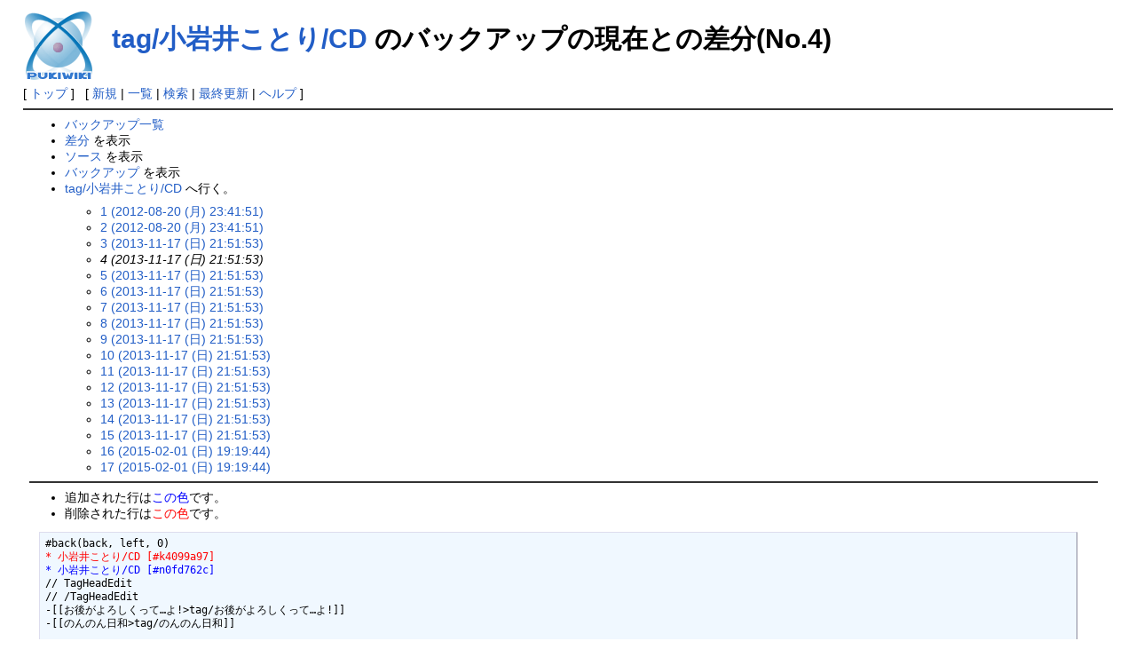

--- FILE ---
content_type: text/html; charset=EUC-JP
request_url: http://timetag.main.jp/pukiwiki/index.php?cmd=backup&action=nowdiff&page=tag%2F%BE%AE%B4%E4%B0%E6%A4%B3%A4%C8%A4%EA%2FCD&age=4
body_size: 1858
content:
<!DOCTYPE html>
<html lang="ja">
<head>
 <meta http-equiv="Content-Type" content="text/html; charset=EUC-JP" />
 <meta name="viewport" content="width=device-width, initial-scale=1.0" />
 <meta name="robots" content="NOINDEX,NOFOLLOW" />
 <title>tag/小岩井ことり/CD のバックアップの現在との差分(No.4) - PukiWiki</title>

 <link rel="SHORTCUT ICON" href="" />
 <link rel="stylesheet" type="text/css" href="skin/pukiwiki.css" />
 <link rel="alternate" type="application/rss+xml" title="RSS" href="index.php?cmd=rss" /> <script type="text/javascript" src="skin/main.js" defer></script>
 <script type="text/javascript" src="skin/search2.js" defer></script>

</head>
<body>
<div id="pukiwiki-site-properties" style="display:none;">
<input type="hidden" class="site-props" value="{&quot;is_utf8&quot;:false,&quot;json_enabled&quot;:true,&quot;show_passage&quot;:true,&quot;base_uri_pathname&quot;:&quot;/pukiwiki/index.php&quot;,&quot;base_uri_absolute&quot;:&quot;http://timetag.main.jp/pukiwiki/index.php&quot;}" />
<input type="hidden" class="plugin-name" value="backup" />
<input type="hidden" class="page-name" value="tag/小岩井ことり/CD" />
<input type="hidden" class="page-in-edit" value="false" />
<input type="hidden" class="ticketlink-def" value="[]" />



<input type="hidden" class="topicpath-links" value="" />
</div><div id="header">
 <a href="index.php"><img id="logo" src="image/pukiwiki.png" width="80" height="80" alt="[PukiWiki]" title="[PukiWiki]" /></a>

 <h1 class="title"><a href="index.php?plugin=related&amp;page=tag%2F%BE%AE%B4%E4%B0%E6%A4%B3%A4%C8%A4%EA%2FCD">tag/小岩井ことり/CD</a>  のバックアップの現在との差分(No.4)</h1>


</div>

<div id="navigator">
 [ <a href="index.php" >トップ</a> ] &nbsp;


 [
 	<a href="index.php?plugin=newpage&amp;refer=tag/%BE%AE%B4%E4%B0%E6%A4%B3%A4%C8%A4%EA/CD" >新規</a> |
    <a href="index.php?cmd=list" >一覧</a>  | <a href="index.php?cmd=search" >検索</a> | <a href="index.php?RecentChanges" >最終更新</a> | <a href="index.php?Help" >ヘルプ</a> ]

</div>

<hr class="full_hr" /><div id="body"><ul>
 <li><a href="index.php?cmd=backup">バックアップ一覧</a></li>
 <li><a href="index.php?cmd=backup&amp;page=tag%2F%BE%AE%B4%E4%B0%E6%A4%B3%A4%C8%A4%EA%2FCD&amp;age=4&amp;action=diff">差分</a> を表示</li>
 <li><a href="index.php?cmd=backup&amp;page=tag%2F%BE%AE%B4%E4%B0%E6%A4%B3%A4%C8%A4%EA%2FCD&amp;age=4&amp;action=source">ソース</a> を表示</li>
 <li><a href="index.php?cmd=backup&amp;page=tag%2F%BE%AE%B4%E4%B0%E6%A4%B3%A4%C8%A4%EA%2FCD&amp;age=4">バックアップ</a> を表示</li>
 <li><a href="index.php?tag%2F%BE%AE%B4%E4%B0%E6%A4%B3%A4%C8%A4%EA%2FCD">tag/小岩井ことり/CD</a> へ行く。
  <ul>
   <li><a href="index.php?cmd=backup&amp;action=nowdiff&amp;page=tag%2F%BE%AE%B4%E4%B0%E6%A4%B3%A4%C8%A4%EA%2FCD&amp;age=1">1 (2012-08-20 (月) 23:41:51)</a></li>
   <li><a href="index.php?cmd=backup&amp;action=nowdiff&amp;page=tag%2F%BE%AE%B4%E4%B0%E6%A4%B3%A4%C8%A4%EA%2FCD&amp;age=2">2 (2012-08-20 (月) 23:41:51)</a></li>
   <li><a href="index.php?cmd=backup&amp;action=nowdiff&amp;page=tag%2F%BE%AE%B4%E4%B0%E6%A4%B3%A4%C8%A4%EA%2FCD&amp;age=3">3 (2013-11-17 (日) 21:51:53)</a></li>
   <li><em>4 (2013-11-17 (日) 21:51:53)</em></li>
   <li><a href="index.php?cmd=backup&amp;action=nowdiff&amp;page=tag%2F%BE%AE%B4%E4%B0%E6%A4%B3%A4%C8%A4%EA%2FCD&amp;age=5">5 (2013-11-17 (日) 21:51:53)</a></li>
   <li><a href="index.php?cmd=backup&amp;action=nowdiff&amp;page=tag%2F%BE%AE%B4%E4%B0%E6%A4%B3%A4%C8%A4%EA%2FCD&amp;age=6">6 (2013-11-17 (日) 21:51:53)</a></li>
   <li><a href="index.php?cmd=backup&amp;action=nowdiff&amp;page=tag%2F%BE%AE%B4%E4%B0%E6%A4%B3%A4%C8%A4%EA%2FCD&amp;age=7">7 (2013-11-17 (日) 21:51:53)</a></li>
   <li><a href="index.php?cmd=backup&amp;action=nowdiff&amp;page=tag%2F%BE%AE%B4%E4%B0%E6%A4%B3%A4%C8%A4%EA%2FCD&amp;age=8">8 (2013-11-17 (日) 21:51:53)</a></li>
   <li><a href="index.php?cmd=backup&amp;action=nowdiff&amp;page=tag%2F%BE%AE%B4%E4%B0%E6%A4%B3%A4%C8%A4%EA%2FCD&amp;age=9">9 (2013-11-17 (日) 21:51:53)</a></li>
   <li><a href="index.php?cmd=backup&amp;action=nowdiff&amp;page=tag%2F%BE%AE%B4%E4%B0%E6%A4%B3%A4%C8%A4%EA%2FCD&amp;age=10">10 (2013-11-17 (日) 21:51:53)</a></li>
   <li><a href="index.php?cmd=backup&amp;action=nowdiff&amp;page=tag%2F%BE%AE%B4%E4%B0%E6%A4%B3%A4%C8%A4%EA%2FCD&amp;age=11">11 (2013-11-17 (日) 21:51:53)</a></li>
   <li><a href="index.php?cmd=backup&amp;action=nowdiff&amp;page=tag%2F%BE%AE%B4%E4%B0%E6%A4%B3%A4%C8%A4%EA%2FCD&amp;age=12">12 (2013-11-17 (日) 21:51:53)</a></li>
   <li><a href="index.php?cmd=backup&amp;action=nowdiff&amp;page=tag%2F%BE%AE%B4%E4%B0%E6%A4%B3%A4%C8%A4%EA%2FCD&amp;age=13">13 (2013-11-17 (日) 21:51:53)</a></li>
   <li><a href="index.php?cmd=backup&amp;action=nowdiff&amp;page=tag%2F%BE%AE%B4%E4%B0%E6%A4%B3%A4%C8%A4%EA%2FCD&amp;age=14">14 (2013-11-17 (日) 21:51:53)</a></li>
   <li><a href="index.php?cmd=backup&amp;action=nowdiff&amp;page=tag%2F%BE%AE%B4%E4%B0%E6%A4%B3%A4%C8%A4%EA%2FCD&amp;age=15">15 (2013-11-17 (日) 21:51:53)</a></li>
   <li><a href="index.php?cmd=backup&amp;action=nowdiff&amp;page=tag%2F%BE%AE%B4%E4%B0%E6%A4%B3%A4%C8%A4%EA%2FCD&amp;age=16">16 (2015-02-01 (日) 19:19:44)</a></li>
   <li><a href="index.php?cmd=backup&amp;action=nowdiff&amp;page=tag%2F%BE%AE%B4%E4%B0%E6%A4%B3%A4%C8%A4%EA%2FCD&amp;age=17">17 (2015-02-01 (日) 19:19:44)</a></li>
  </ul>
 </li>
</ul>
<hr class="full_hr" />
<ul>
 <li>追加された行は<span class="diff_added">この色</span>です。</li>
 <li>削除された行は<span class="diff_removed">この色</span>です。</li>
</ul><pre>#back(back, left, 0)
<span class="diff_removed">* 小岩井ことり/CD [#k4099a97]</span>
<span class="diff_added"  >* 小岩井ことり/CD [#n0fd762c]</span>
// TagHeadEdit
// /TagHeadEdit
-[[お後がよろしくって…よ!&gt;tag/お後がよろしくって…よ!]]
-[[のんのん日和&gt;tag/のんのん日和]]

// TagFootEdit
// /TagFootEdit

</pre>
</div>



<hr class="full_hr" />
<!-- Toolbar -->
<div id="toolbar">
 <a href="index.php"><img src="image/top.png" width="20" height="20" alt="トップ" title="トップ" /></a>
 &nbsp;
	<a href="index.php?plugin=newpage&amp;refer=tag/%BE%AE%B4%E4%B0%E6%A4%B3%A4%C8%A4%EA/CD"><img src="image/new.png" width="20" height="20" alt="新規" title="新規" /></a> <a href="index.php?cmd=list"><img src="image/list.png" width="20" height="20" alt="一覧" title="一覧" /></a> <a href="index.php?cmd=search"><img src="image/search.png" width="20" height="20" alt="検索" title="検索" /></a> <a href="index.php?RecentChanges"><img src="image/recentchanges.png" width="20" height="20" alt="最終更新" title="最終更新" /></a> &nbsp; <a href="index.php?Help"><img src="image/help.png" width="20" height="20" alt="ヘルプ" title="ヘルプ" /></a> &nbsp; <a href="index.php?cmd=rss&amp;ver=1.0"><img src="image/rss.png" width="36" height="14" alt="最終更新のRSS" title="最終更新のRSS" /></a></div>



<div id="footer">
 Site admin: <a href="http://suwa.pupu.jp/index.html">MIZUSHIKI</a>
 <p>
 <strong>PukiWiki 1.5.3</strong> &copy; 2001-2020 <a href="https://pukiwiki.osdn.jp/">PukiWiki Development Team</a>.
 Powered by PHP 7.4.33. HTML convert time: 0.003 sec.
 </p>
</div>
</body>
</html>
